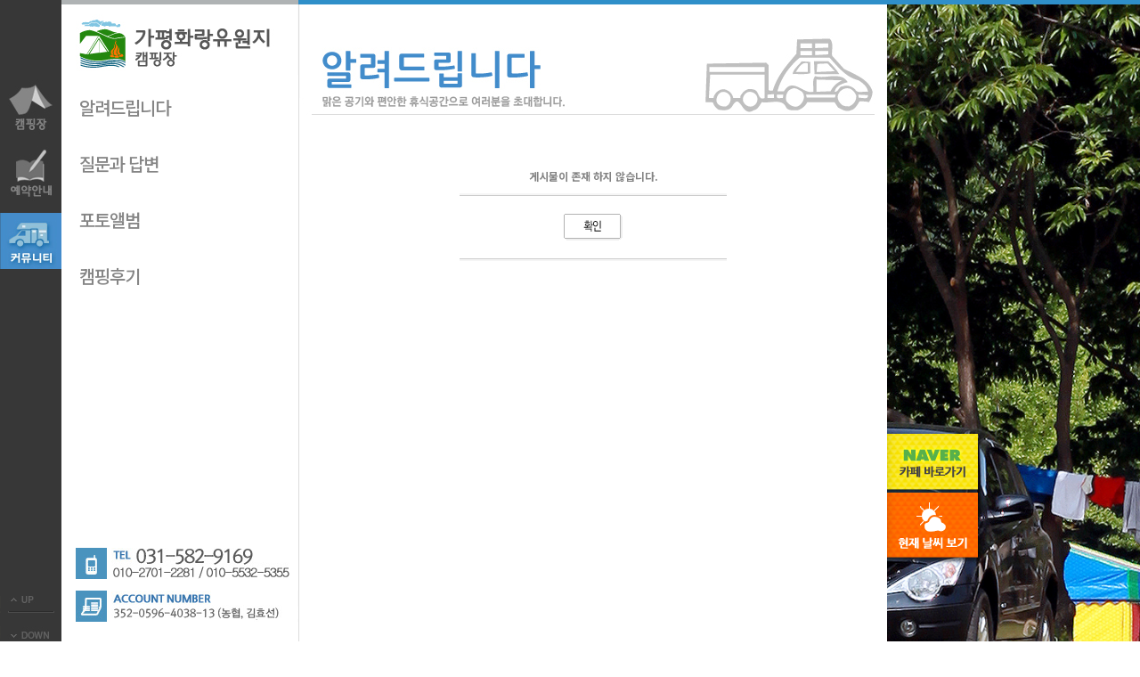

--- FILE ---
content_type: text/html; charset=euc-kr
request_url: http://hwarangcamp.kr/sboard/sboard.php?id=b1&exec=view&no=5
body_size: 24504
content:
<!DOCTYPE html PUBLIC "-//W3C//DTD XHTML 1.0 Transitional//EN" "http://www.w3.org/TR/xhtml1/DTD/xhtml1-transitional.dtd">
<html>
<head>
<meta http-equiv='Content-Type' content='text/html; charset=EUC-KR'>
<meta http-equiv='Pragma' content='no-cache'>
<meta http-equiv='Expires' content='-1'>
<!-- IE,크롬 호환성보기 없이 강제 최신렌더링 -->
<meta http-equiv="X-UA-Compatible" content="IE=edge,chrome=1">
<script type="text/javascript" src="/sboard/jq/jquery.js"></script>
</head>


<SCRIPT LANGUAGE='javascript'>
 var id   = 'b1';
 var no   = '5';
 var s    = '';
 var npop = '';
 var exec = 'view';
 var search_cat_no = '';
</SCRIPT>

<span id='_sboard_member_layer_box' style='position:absolute;z-index:1'></span>
<!--iframe name='_sboard_iframe' style='position:relative;top:-100;width:0;height:0'></iframe-->
<TABLE border=0 cellspacing=0 cellpadding=0 ><FORM name='boardPageForm' METHOD=POST ACTION='/sboard/sboard.php'><input name='id' type=hidden value='b1'><input name='notice_id' type=hidden value=''><input name='s' type=hidden value=''><input name='tot' type=hidden value=''><input name='search' type=hidden value=''><input name='search_cond' type=hidden value=''><input name='no' type=hidden value='5'><input name='print_no' type=hidden value=''><input name='exec' type=hidden value='view'><input name='npop' type=hidden value=''><input name='sort' type=hidden value=''><input name='desc' type=hidden value=''><input name='search_cat_no' type=hidden value=''></FORM></TABLE>
<TABLE border=0 cellspacing=0 cellpadding=0 ><FORM name='boardMailForm' METHOD=POST ACTION=''><input name='gubun' type=hidden value=''><input name='id' type=hidden value='b1'><input name='exec' type=hidden value='view'><input name='member_level' type=hidden value=''><input name='notice_id' type=hidden value=''><input name='user_id' type=hidden value=''><input name='to_name' type=hidden value=''><input name='to_mail' type=hidden value=''><input name='outlook_mail' type=hidden value='outlook_mail'></FORM></TABLE>

<SCRIPT LANGUAGE="JavaScript">
<!--
var driver  = 'MYSQL';
var baseDir = '';
var fpWin   = null;

// browser Check
var is = null;
function BrowserCheck() {
	this.ie  = ( document.all ) ? 1 : 0;
	this.ns  = document.getElementById && !document.all ? 1 : 0;
}
is = new BrowserCheck();

function getObject( objStr, tier ) {
	var docStr = "";
	var obj	= null;
	if ( typeof(tier) == "string" ) docStr = tier + "." + "document";
	else docStr = "document";
	if (is.ie) obj = eval( docStr + ".all['" + objStr + "']"); // IE
	else if ( is.ns ) obj = eval( docStr + ".getElementById('" + objStr + "');"); // NS
	return obj;
}

function getOnlyURL(_url) {
	var url = _url;
	var e = url.indexOf ( '?' );
	if ( e > 0 ) url = url.substring(0,e);
	return url;
}
//-->
</SCRIPT>
<SCRIPT LANGUAGE="JavaScript">
<!--
function listPage() {
	document.boardPageForm.exec.value = 'list';
	document.boardPageForm.sort.value = '';
	document.boardPageForm.desc.value = '';
	document.boardPageForm.no.value = '';
	document.boardPageForm.target = '';
	document.boardPageForm.action = '';
	document.boardPageForm.submit();
}

function inStrAllBlankCheck (argu) {
	if ( typeof ( argu ) == "object" ) argu = argu.value;
	var ch1="";
	for (var i=0;i<argu.length;i++) ch1 += " ";
	if ( argu == ch1 ) return true;
	else return false;
}

function imageAutoResize () {
    var displayObj = getObject('_d_display_obj');
    var imageLimitObj = getObject('_sboard_image_limit_width');

    var displayObjWidth = null;
    var imageLimitWidth = null;

    if ( displayObj != null && displayObj != 'undefined' && imageLimitObj != null && imageLimitObj != 'undefined' ) {
        if ( typeof( displayObj.length ) != 'undefined' ) {
            if ( typeof( imageLimitObj.length ) == 'undefined' ) {
                imageLimitWidth = imageLimitObj.width;
            }

            for ( var k=0; k<displayObj.length; k++ ) {
                if ( typeof( imageLimitObj.length ) != 'undefined' ) {
                    imageLimitWidth = imageLimitObj[k].width;
                }

                displayObjWidth = displayObj[k].width;

                if ( displayObjWidth > imageLimitWidth ) {
                    displayObj[k].width = imageLimitWidth;
                }
            }
        } else {
            imageLimitWidth   = imageLimitObj.width;
            displayObjWidth = displayObj.width;
            if ( displayObjWidth > imageLimitWidth ) {

                displayObj.width = imageLimitWidth;
            }
        }
    }
}
//-->
</SCRIPT>
<!DOCTYPE html PUBLIC "-//W3C//DTD XHTML 1.0 Transitional//EN" "http://www.w3.org/TR/xhtml1/DTD/xhtml1-transitional.dtd">
<html xmlns="http://www.w3.org/1999/xhtml">
<head>
<meta http-equiv="Content-Type" content="text/html; charset=euc-kr" />
<title></title>
<link href="../new/css/style.css" rel="stylesheet" type="text/css" />
<script type="text/javascript" src="../new/scripts/activeX.js"></script>
</head>

<body>
<div id="wrap_sub">
	<div class="left_btn">	<div>
		<ul>
			<li><a href="#top"><img src="/new/images/left_up.jpg"/></a></li>
			<li><img src="/new/images/left_line.jpg"/></li>
			<li><a href="#bottom"><img src="/new/images/left_down.jpg"/></a></li>
		</ul>
	</div></div>
	<div id="header_sub">
		<h1 id="top"><a href="javascript:gohome()" target="_self"><img src="../new/images/logo_sub.jpg" alt="가평화랑유원지" /></a></h1>
	</div>
	<div class="sub_menu">
		<!-- script>activeswf('../new/flash/menu_sub.swf?pageNum=3&amp;subNum=1',335,453);</script -->
<script type="text/javascript" src="/new/jquery-1.11.3.min.js"></script>
<script type="text/javascript" src="/new/jquery-ui.min.js"></script>
<script type="text/javascript" src="/new/jquery.bxslider.js"></script>
<script type="text/javascript" src="/new/new.js"></script>

<ul class="depth01 maindepth">
	<li>
		<a href="/new/camping/camping01.htm">
			<img src="/new/images/new/depth01-img.jpg" class="off" alt="" />
			<img src="/new/images/new/depth01-img-on.jpg" class="on" alt="" />
		</a>
		<ul class="depth02">
			<li><a href="/new/camping/camping01.htm">캠핑장 소개</a></li>
			<li><a href="/new/camping/camping02.htm">시설안내</a></li>
			<li><a href="/new/camping/camping03.htm">이용안내</a></li>
			<li><a href="/new/camping/camping04.htm">주변 볼거리</a></li>
			<li><a href="/new/camping/camping05.htm">오시는 길</a></li>
		</ul>
	</li>
	<li>
		<a href="http://r.camperstory.com/resMain.hbb?reserve_path=RP&campseq=3357" target="_blank">
			<img src="/new/images/new/depth02-img.jpg" class="off" alt="" />
			<img src="/new/images/new/depth02-img-on.jpg" class="on" alt="" />
		</a>
		<ul class="depth02">
			<li><a href="http://r.camperstory.com/resMain.hbb?reserve_path=RP&campseq=3357" target="_blank">예약하기</a></li>
			<li><a href="http://r.camperstory.com/resMain.hbb?reserve_path=RP&campseq=3357" target="_blank">예약 확인/취소</a></li>
		</ul>
	</li>
	<li class="on">
		<a href="/sboard/sboard.php?id=b1">
			<img src="/new/images/new/depth03-img.jpg" class="off" alt="" />
			<img src="/new/images/new/depth03-img-on.jpg" class="on" alt="" />
		</a>
		<ul class="depth02">
			<li><a href="/sboard/sboard.php?id=b1">알려드립니다</a></li>
			<li><a href="/sboard/sboard.php?id=b2">질문과 답변</a></li>
			<li><a href="/sboard/sboard.php?id=b3">포토앨범</a></li>
			<li><a href="/sboard/sboard.php?id=b4">캠핑후기</a></li>
		</ul>
	</li>
</ul>
<script>
$(window).load(function(){
	// lnb
		$(".depth01 > li").mouseenter(function(){
			$(".depth01 > li").removeClass("on");
			$(".depth02").stop().fadeOut("fast");
			$(this).addClass("on");
			$(this).find(".depth02").stop().fadeIn();
		});

		$(".depth01 > li").mouseleave(function(){
			$(this).removeClass("on");
			$(this).find(".depth02").stop().fadeOut("fast");
			$(".depth01 > li:eq(2)").addClass("on");
		});
	// lnb
});
</script>	</div>
	<div class="sub_center">	<div>
		<ul>
			<li><img src="/new/images/sub_tel.jpg"/></li>
			<li style="padding-top:13px"><img src="/new/images/sub_hours.jpg"/></li>
		</ul>
	</div></div>
	<div class="top_line"></div>
	<div class="top_line01_sub"></div>
	<div class="top_line02_sub"></div>
	<div class="sub_txt">
		<ul>
			<li><img src="../new/images/title03_01.jpg" /></li>
			<li style="text-align:center; padding-top:50px; min-height:600px;">
<link rel=stylesheet href='skin/board/user_board/style.css' type='text/css'>
<table width="621" border="0" cellspacing="0" cellpadding="0" >
<tr><td colspan='2' height="5"></td></tr>

<td valign=top align="left" style="padding:0 0 5px 20px;">
<table width="100%" border="0" cellspacing="0" cellpadding="0">
<tr>

<!--<form method='POST' onSubmit='return searchFormSubmit(this);'>
<td>
    
<select name='search_cat_no' id=admin_listbox onChange='searchFormSubmit(this.form);this.form.submit();' style='direction:ltr'><option value=''>카테고리</option></select>
</td>
</form>
<td width=5></td>
-->
<!--<td>
                         <a href='#' style='display:none'><img src="skin/board/user_board/images/admin_copy.gif"   border='0' align='absmiddle'></a>             <a href='#' style='display:none'><img src="skin/board/user_board/images/admin_delete.gif" border='0' align='absmiddle'></a> </td>
--></tr>
</table>

<!--<a href='#' style='display:none'><img src="skin/board/user_board/images/admin_move.gif"   border='0' align='absmiddle'></a>
        </td>
-->
<td></td>
<td align='right' class='text_01'>

</td>
</tr>
</table>
<SCRIPT LANGUAGE="JavaScript">
<!--
function writeCommentData(myForm) {
	if ( typeof ( myForm.name ) == 'object' && ( myForm.name.value == '' || inStrAllBlankCheck ( myForm.name ) ) ) {
		alert ("이름 입력을 확인해 주세요.");
		myForm.name.focus();
		return false;
	}

	if ( typeof ( myForm.password ) == 'object' && myForm.password.value == '' ) {
		alert ("비밀 번호 입력을 확인해 주세요.");
		myForm.password.focus();
		return false;
	}

	if ( typeof ( myForm.memo ) == 'object' && ( myForm.memo.value == '' || inStrAllBlankCheck ( myForm.memo ) ) ) {
		alert ("내용 입력을 확인해 주세요.");
		myForm.memo.focus();
		return false;
	}
	//      alert ( getOnlyURL(document.location.href) + '?id=' + id + '&s=' + s + 'exec=insert_comment_exec&npop=' + npop );
	var url = '';
	url += getOnlyURL(document.location.href) + '?id=' + id + '&s=' + s + '&exec=insert_comment_exec&npop=' + npop;
	url += '&exec_gubun=board'; // 게시판 의견글 입력

	myForm.action = url;
}
//-->
</SCRIPT>
<SCRIPT LANGUAGE="JavaScript">
<!--
function objectSelected( obj, selectedVal ) {
	if ( typeof ( obj ) == "object" ) {
		for (i=0; i<obj.length; i++) {
			if ( obj[i].value == selectedVal ) { obj.selectedIndex = i; break;}
			else { obj.selectedIndex = 0; }
		}
	}
}

function searchFormSubmit(myForm) {
	myForm.action = getActionUrl(myForm);
	return true;
}

function boardPageTab ( start, totcount, action ) {
	document.boardPageForm.exec.value = '';
	document.boardPageForm.s.value = start;
	document.boardPageForm.tot.value = totcount;
	document.boardPageForm.submit();
}

function getActionUrl(myForm) {
	var url = getOnlyURL(document.location.href) + '?id=' + id;
	if (npop != '') url += '&npop=' + npop;
	if (no   != '') url += '&no='   + no  ;
	if ( typeof(myForm.search_cat_no) == 'undefined' ) {
		if (search_cat_no != '') url += '&search_cat_no=' + search_cat_no;
	}
	return url;
}
function sortPage(sort,order) {
	document.boardPageForm.sort.value = sort;
	document.boardPageForm.desc.value = order;
	document.boardPageForm.method = 'get';
	document.boardPageForm.target = '';
	document.boardPageForm.action = '';
	document.boardPageForm.submit();
}
function viewPage(no, print_no) {
	document.boardPageForm.exec.value = 'view';
	document.boardPageForm.no.value = no;
	document.boardPageForm.print_no.value = print_no;
	document.boardPageForm.method = 'get';
	document.boardPageForm.target = '';
	document.boardPageForm.action = '';
	document.boardPageForm.submit();
}

function insertPage() {
	document.boardPageForm.exec.value = 'insert';
	document.boardPageForm.target = '';
	document.boardPageForm.action = '';
	document.boardPageForm.submit();
}

function checkedAll () {
	if ( exec != 'list' ) return false;
	var chk   = getObject("chk");
	if ( typeof( chk.length ) == "undefined" ) {
		if ( chk.checked ) chk.checked = false;
		else chk.checked = true;
	} else {
		for ( var i=0;i<chk.length; i++ ) chk[i].checked = !chk[i].checked;
	}
}
//-->
</SCRIPT>
<table width="100%" border="0" cellspacing="0" cellpadding="0" height="100%">
  <tr>
    <td align="center" valign="middle">
<table width="300" border="0" cellspacing="0" cellpadding="0" class="text_01">
        <tr bgcolor="cccccc"> 
          <td bgcolor="#FFFFFF" align="center"><b>게시물이 존재 하지 않습니다.</b></td>
        </tr>
        <tr bgcolor="cccccc"> 
          <td bgcolor="#FFFFFF" height="10"></td>
        </tr>
        <tr bgcolor="cccccc"> 
          <td height="2" bgcolor="F5F5F5"></td>
        </tr>
        <tr bgcolor="cccccc"> 
          <td height="1" bgcolor="cccccc"></td>
        </tr>
        <tr> 
          <td align="right" height="20"></td>
        </tr>
        <tr align="center"> 
          <td height="30"><a href='#' onclick='history.back();'><img src='images/button_ok2.gif' border='0'></a></td>
        </tr>
        <tr> 
          <td height="20"></td>
        </tr>
        <tr> 
          <td bgcolor="cccccc" height="1"></td>
        </tr>
        <tr> 
          <td bgcolor="F5F5F5" height="2"></td>
        </tr>
      </table>
      
    </td>
  </tr>
</table>

<SCRIPT LANGUAGE="JavaScript">
<!--
var member_register_popup_width = '616';
var member_register_popup_height = '550';
var member_update_popup_width = '616';
var member_update_popup_height = '550';
var member_secession_popup_width = '400';
var member_secession_popup_height = '205';
var member_login_popup_width = '210';
var member_login_popup_height = '167';
var member_view_scroll_yn = 'Y';
var member_view_popup_width = '537';
var member_view_popup_height = '575';
var member_infor_search_popup_width = '500';
var member_infor_search_popup_height = '193';

 var eventGubun = "click";

function memberLayerBoxCB (eventGubun, contentStr, skinDir, pack_age,id,user_id,mailSendMethod,e_mail,name,memberLevel,mailPopupWidth, mailPopupHeight, home, memberViewMode, memberViewSuccUrl, memberViewPopupWidth, memberViewPopupHeight, memberViewScrollYn ) {
	var displayExec = false;

	var sboardMemberLayer = getObject('_dboard_member_layer_box');
	contentStr = contentStr.replace(/\<\?=\$skinDir\?>/g ,skinDir);
	if ( home != '' ) {
		if ( home.indexOf( 'http://' ) == 0 ) {
			contentStr = contentStr.replace(/\<\?=\$a_home\?>/g ,"<a href='" + home + "' target='_blank'>");
		} else {
			contentStr = contentStr.replace(/\<\?=\$a_home\?>/g ,"<a href='http://" + home + "' target='_blank'>");
		}
		displayExec = true;
	} else {
		contentStr = contentStr.replace(/\<\?=\$a_home\?>/g ,'<a href="#" target="_blank">');
		contentStr = contentStr.replace(/\<\?=\$hide_home_s\?>/g ,'<!--' );
		contentStr = contentStr.replace(/\<\?=\$hide_home_e\?>/g ,'//-->');
	}

	if ( e_mail != '' ) {
		if ( mailSendMethod == '1' ) { // 폼메일
			contentStr = contentStr.replace(/\<\?=\$a_e_mail\?>/g ,"<a href='#' onClick='openFormMail   (\"" + pack_age + '","' + id + '","' + memberLevel + '","' + user_id + '","' + name + '","' + e_mail + '","' + mailPopupWidth + '","' + mailPopupHeight + '");return false;\'>');
		} else {					   // 아웃룩
			contentStr = contentStr.replace(/\<\?=\$a_e_mail\?>/g ,"<a href='#' onClick='openOutLookMail(\"" + pack_age + '","' + id + '","' + e_mail + '");return false;\'>');
		}
		displayExec = true;
	} else {
		contentStr = contentStr.replace(/\<\?=\$hide_e_mail_s\?>/g ,'<!--' );
		contentStr = contentStr.replace(/\<\?=\$hide_e_mail_e\?>/g ,'//-->');
	}
//  contentStr = contentStr.replace(/\<\?=\$a_member_view\?>/g ,'<a href="#" onClick=\'openMemberView("' + user_id + '","' + memberViewMode + '","' + memberViewSuccUrl + '","' + memberViewPopupWidth + '","' + memberViewPopupHeight + '","' + memberViewScrollYn + '");return false;\'>');
	contentStr = contentStr.replace(/\<\?=\$a_member_view\?>/g ,"<a href='#' onClick='window.open(\"" + baseDir + 'member_view.php?user_id='+ user_id + '","_sboard_m_view","width=' + member_view_popup_width + ',height=' + member_view_popup_height + ',toolbar=no,scrollbars=' + member_view_scroll_yn + '");return false;\'>');
	contentStr = contentStr.replace(/\<\?=\$home\?>/g ,home);

// alert ( '<a href="#" onClick=\'window.open("' + baseDir + 'member_view.php?user_id='+ user_id + '","_sboard_m_view","width=' + member_view_popup_width + ',height=' + member_view_popup_height + ',toolbar=no,scrollbars=' + member_view_scroll_yn + '");return false;\'>' );
	if ( user_id == '' ) {
		contentStr = contentStr.replace(/\<\?=\$show_login_s\?>/g ,'<!--' );
		contentStr = contentStr.replace(/\<\?=\$show_login_e\?>/g ,'//-->');
	} else {
		displayExec = true;
	}
	if ( user_id != '' ) {
		contentStr = contentStr.replace(/\<\?=\$hide_login_s\?>/g ,'<!--' );
		contentStr = contentStr.replace(/\<\?=\$hide_login_s\?>/g ,'//-->');
	}
	if ( displayExec ) {
		sboardMemberLayer.innerHTML = contentStr;
		sboardMemberLayer.style.left = xPos;
		sboardMemberLayer.style.top  = yPos;
		sboardMemberLayer.style.visibility="visible";
		mouseEventClear ();

		if (is.ns) {
			if ( eventGubun == 'click' ) {
				document.body.onmousedown = sboardMemberLayerMouseDown;
			} else if ( eventGubun == 'mouseover' ) {
				document.body.onmousedown = sboardMemberLayerMouseDown;
			}
		} else if (is.ie) {
			if ( eventGubun == 'click' ) {
				document.body.onmousedown = sboardMemberLayerMouseDown;
			} else if ( eventGubun == 'mouseover' ) {
				document.body.onmousedown = sboardMemberLayerMouseDown;
			}
		}
	} else {
		sboardMemberLayer.style.visibility="hidden";
	}
}

var eventObj = null;
function sboardMemberLayerMouseDown	(e) {
    if (is.ie) {
	    targetObj = eventObj.srcElement;
    } else if (is.ns) {
//      alert ( ' eventObj.currentTarget : ' + eventObj.currentTarget );
//      alert ( ' eventObj : ' + typeof(e.target.type))  ;
	    targetObj = e.target;
    }

    if ( typeof(targetObj.type) == 'undefined' ) {
        var sboardMemberLayer = getObject('_dboard_member_layer_box');
        sboardMemberLayer.style.visibility="hidden";
        document.body.onmousedown = null;
    } else {
        // event.returnValue = true;
    }
}

function sboardMemberLayerMouseClick   () {
	var sboardMemberLayer = getObject('_dboard_member_layer_box');
	sboardMemberLayer.style.visibility="hidden";
	document.body.onmouseout = null;
}

var  xPos = 0;
var  yPos = 0;
var  mouseEventName = 0;

function mouseEventPosition (e) {
	if ( is.ie ) {
        eventObj = window.event;
		xPos = window.document.body.scrollLeft + window.event.clientX;
		yPos = window.document.body.scrollTop  + window.event.clientY;
	} else if( is.ns ) {
        eventObj = e;
		xPos = e.pageX;
		yPos = e.pageY;
	}
    //alert ( ' mouseEventPosition ' );
}
if ( eventGubun == 'click' ) {
    document.onmousedown = mouseEventPosition;
} else if ( eventGubun == 'mouseover' ) {
    document.onmousedown = mouseEventPosition;
}

function getMouseXPos() { return xPos;}
function getMouseYPos() { return yPos;}

function mouseEventClear () {
	if      ( mouseEventName == 'down' ) document.body.onmousedown = null;
	else if ( mouseEventName == 'move' ) document.body.onmousemove = null;
}

function memberLayerBox (pack_age,id,user_id,mailSendMethod,e_mail,name,memberLevel,mailPopupWidth, mailPopupHeight, home, memberViewMode, memberViewSuccUrl, memberViewPopupWidth, memberViewPopupHeight, memberViewScrollYn) {
 var contentStr = "  <table width=\"90\" border=\"0\" cellpadding=\"2\" cellspacing=\"1\" bgcolor=\"DDDDDD\" class=\"text_01\">    <tr>      <td bgcolor=\"fafafa\">        <table width=\"100%\" border=\"0\" cellpadding=\"5\" cellspacing=\"1\" bgcolor=\"f2f2f2\" class=\"text_01\">          <?=$hide_home_s?>          <tr>            <td bgcolor=\"#FFFFFF\" width='90'><img src=\"<?=$skinDir?>images/layer_home.gif\"   width=\"12\" height=\"11\" border='0'>              <?=$a_home?>홈페이지</a>            </td>          </tr>          <?=$hide_home_e?>          <?=$show_login_s?>          <tr>            <td bgcolor=\"#FFFFFF\"><img src=\"<?=$skinDir?>images/layer_member.gif\" width=\"9\"  height=\"12\" border='0'>              <?=$a_member_view?>회원정보</a>            </td>          </tr>          <?=$show_login_s?>          <?=$hide_e_mail_s?>          <tr>            <td bgcolor=\"#FFFFFF\"><img src=\"<?=$skinDir?>images/layer_mail.gif\"   width=\"11\" height=\"8\"  border='0'>              <?=$a_e_mail?>메일발송</a>            </td>          </tr>          <?=$hide_e_mail_e?>        </table>      </td>    </tr>  </table>";
 var skinDir = "skin/board/user_board/";
 memberLayerBoxCB(eventGubun, contentStr, skinDir, pack_age,id,user_id,mailSendMethod,e_mail,name,memberLevel,mailPopupWidth, mailPopupHeight, home, memberViewMode, memberViewSuccUrl, memberViewPopupWidth, memberViewPopupHeight, memberViewScrollYn);
}

function openFormMail (gubun, id, member_level, user_id, name, e_mail, width, height) {
    var mailForm = document.boardMailForm;
	mailForm.gubun.value   = gubun      ;
	mailForm.exec.value    = 'send_mail';
	mailForm.id.value      = id     ;
	mailForm.member_level.value = member_level;
	mailForm.user_id.value = user_id;
	mailForm.to_name.value = name   ;
	mailForm.to_mail.value = e_mail ;
	var mailWin = window.open("about:blank","_d_mail","width=" + width + ",height=" + height + ",toolbar=no,scrollbars=no");
	mailWin.focus();
	mailForm.target ='_d_mail';
	mailForm.action = baseDir + 'form_mail.php?send_mail_method=1';
	mailForm.submit();
}

//-->
</SCRIPT>

    <SCRIPT LANGUAGE="JavaScript">
    <!--

    if ( typeof (exec) != 'undefined' && ( exec == 'insert' || exec == 'update' || exec == 'answer' ) && typeof( document.writeForm ) == 'object' ) {
        if ( typeof ( document.writeForm.html_yn   ) == 'object' && ( html_yn == 'Y' || html_yn == 'B' ) ) { document.writeForm.html_yn.value = html_yn; document.writeForm.html_yn.checked = true; }
        if ( typeof ( document.writeForm.open_yn   ) == 'object' && use_st	== '1' ) { document.writeForm.open_yn.checked = true; }
        if ( typeof ( document.writeForm.mail_yn   ) == 'object' && mail_yn   == 'Y' && exec != 'answer' ) { document.writeForm.mail_yn.checked = true; }
        if ( typeof ( document.writeForm.ann_yn	) == 'object' && use_st	== '0' ) { document.writeForm.ann_yn.checked  = true; }
    }
    window.onload = imageAutoResize;
    //-->
    </SCRIPT>
    			</li>
			<li id="bottom"><div style="padding:30px 0px 20px 0px;;"><img src="/new/images/sub_bottom.jpg" usemap="#Map_admin" border="0" />
		<map name="Map_admin" id="Map_admin">
				<area shape="rect" coords="566,5,596,43" href="http://hwarangcamp.kr/sboard/admin.php" target="_blank" />
				<area shape="rect" coords="536,6,568,43" href="http://sinye.net" target="_blank" />
<area shape="rect" coords="594,3,642,42" href="http://www.camperstory.com/" target="_blank" />
		</map>
</div></li>
		</ul>
	</div>
	<div class="banner_sub">
		<img src="/new/images/btn.png" usemap="#Map_banner" border="0" />
		<map name="Map_banner" id="Map_banner">
				<area shape="rect" coords="1,11,102,75" href="http://cafe.naver.com/hwarangcamping" target="_blank"/>
				<area shape="rect" coords="-1,78,102,150" href="http://www.kma.go.kr/weather/forecast/mid-term_01.jsp" target="_blank" />
		</map> 
	</div>
	<div class="sub_right_img"><!-- <script type="text/javascript">activeswf('../flash/sub01.swf','100%',904);</script> -->
<div class="mv-wrap">
	<div class="mv-con">
		<ul class="mv">
			<li><img src="/new/images/new/mv01.jpg" alt="" /></li>
			<li><img src="/new/images/new/mv02.jpg" alt="" /></li>
			<li><img src="/new/images/new/mv03.jpg" alt="" /></li>
			<li><img src="/new/images/new/mv04.jpg" alt="" /></li>
			<li><img src="/new/images/new/mv05.jpg" alt="" /></li>
			<li><img src="/new/images/new/mv06.jpg" alt="" /></li>
			<li><img src="/new/images/new/mv07.jpg" alt="" /></li>
			<li><img src="/new/images/new/mv08.jpg" alt="" /></li>
			<li><img src="/new/images/new/mv09.jpg" alt="" /></li>
		</ul>
	</div>
</div></div>
	<!-- div class="right_btn"><script>activeswf('/new/flash/booking.swf',187,133);</script></div -->
</div>
</body>
</html>

</html>
<!--db disconnect-->
<!--시작 시간 : 1768643607.3

종료 시간 : 1768643607.5

실행 시간 : 0.196
-->

--- FILE ---
content_type: text/css
request_url: http://hwarangcamp.kr/new/css/style.css
body_size: 2992
content:
@charset "euc-kr";
/* CSS Document */
@import url("default.css");

body{background:url(../images/sub_bg.jpg) repeat-y fixed top left; overflow-y:scroll; overflow-x:auto;}

.cl_both {clear:both; float:left;}

#wrap{ height:100%; position:absolute; width:100%; min-width:1090px; min-height:100%;}
#wrap_sub{ height:100%; position:absolute; width:100%; min-width:1090px; min-height:100%;}

.left_btn {width:69px; height:30px; bottom:21px; left:0px; z-index:30; position:fixed;}

#header { height:100%; width:282px; position:absolute; float:left; top:0; left:69px;  background:#fff;}

.top_line { background:#373737; height:5px; width:69px; position:fixed; z-index:30; float:left; top:0; left:0px;}
.top_line01 { background:#afb3b4; height:5px; width:282px; position:fixed; z-index:30; float:left; top:0; left:69px;} 

#logo {padding-top:5px;}

.main_menu {width:351px; height:332px; top:89px; left:0px; z-index:30; position:absolute;}

.main_center { background:#FFF; width:282px; bottom:-100px; left:69px; z-index:30; position:absolute;}

.banner_main {width:111px; height:160px; bottom:85px; left:351px; z-index:30; position:fixed;}

.right_img { overflow:hidden; height:100%; width:calc(100% - 351px); position:fixed; top:0; left:351px; border-top:#2f8fc9 5px solid; background:#373737;}
.right_img img { height:100%; min-height:100%;}

.right_btn {width:187px; height:133px; top:0px; right:0px; z-index:30; position:fixed;}



.main_btn {width:381px; height:125px; top:36px; left:526px; z-index:29; position:fixed;}




#header_sub {height:100%; width:266px; position:absolute; float:left; top:0; left:69px;  background:#fff;}




.top_line01_sub { background:#afb3b4; height:5px; width:266px; position:fixed; z-index:30; float:left; top:0; left:69px;}
.top_line02_sub { background:#2f8fc9; height:5px; width:661px; position:fixed; z-index:30; float:left; top:0; left:335px;}
.top_line03_sub { background:#2f8fc9; height:5px; width:100%; position:fixed; z-index:30; float:left; top:0; left:335px;}



.sub_menu {width:266px; height:332px; top:89px; left:0px; z-index:30; position:absolute;}

.sub_center {width:266px; bottom:22px; left:69px; z-index:30; position:fixed;}

.sub_txt {width:660; top:5px; left:336px; position:absolute; background:#FFF;}


.banner_sub {width:111px; height:160px; bottom:85px; left:996px; z-index:30; position:fixed;}


.sub_right_img { overflow:hidden; width:100%; position:fixed; top:0; left:996px; border-top:#2f8fc9 5px solid; background:#373737;}
.sub_right_img img { height:100%; min-height:100%;}




.board_text {color:#8d8d8d; font-size:12px; font-family:"Trebuchet MS", Arial, Helvetica, sans-serif,; font-weight:bold;}
.board_text_on {color:#448ccb; font-size:12px; font-family:"Trebuchet MS", Arial, Helvetica, sans-serif,; font-weight:bold;}


.gallery_text {color:#dedede; font-size:12px;}
.gallery_text_on {color:#f4f4f4; font-size:12px; font-weight:bold;}

.ellipsis {display:block; overflow:hidden; text-overflow:ellipsis; white-space:nowrap;}



--- FILE ---
content_type: text/css
request_url: http://hwarangcamp.kr/sboard/skin/board/user_board/style.css
body_size: 2438
content:
A:link    {color:#555;text-decoration:none;}
A:visited {color:#555;text-decoration:none;}
A:active  {color:#555;text-decoration:none;}
A:hover  {color:#2f8fc9;text-decoration:none}

.textarea_01 { height:21px; font-family: "돋움"; font-size: 12px; color: #000; border:1px solid #ddd;}
.admin_listbox { border:1px solid #ccc; FONT-SIZE: 9pt; COLOR: #333; HEIGHT: 21px; vertical-align:middle; }
.listbox_01 {border:0; FONT-SIZE: 9pt; COLOR: #333; height: 20px; }
.submit_01 {border:0; FONT-SIZE: 9pt; COLOR: white; HEIGHT: 19px; BACKGROUND-COLOR: black}
.text_00 {  font-family: "돋움"; font-size: 11px; color: #555; text-decoration: none; letter-spacing:-1px; position:relative; top:2px;}
.text_01 {  font-family: "돋움"; font-size: 12px; color: #555; text-decoration: none; line-height: 18px}
.text_02 {  font-family: "돋움"; font-size: 12px; color: #555; text-decoration: none; line-height: 18px}
.text_03 {  font-family: "tahoma"; font-size: 11px; color: #555; text-decoration: none; line-height: 18px}
.text_04 {font-family: "tahoma"; color:#999; font-size:8pt}

.name_td a { font-weight:bold; color:#000; }
.name_td a:hover { text-decoration:underline; color:#000; }

.foot_bt img { margin:2px; }
.view_list td { border-top:1px solid #e5e5e5; border-bottom:1px solid #e5e5e5; }

.smartOutput{ font-size:12px; line-height:1.4; font-family:Dotum, AppleGothic, Sans-serif;} /* 스마트 에디터의 풍부한 표현이 정상적으로 출력되도록 하려면 콘텐츠가 출력되는 곳에 이 클래스를 적용하여야 한다. 예를 들면 게시물 읽기 페이지의 본문이 이에 해당된다. */

.smartOutput p{ margin-top:0; margin-bottom:0;}

.smartOutput blockquote.q1,
.smartOutput blockquote.q2,
.smartOutput blockquote.q3,
.smartOutput blockquote.q4,
.smartOutput blockquote.q5,
.smartOutput blockquote.q6,
.smartOutput blockquote.q7{ padding:10px; margin-left:15px; margin-right:15px;}

.smartOutput blockquote.q1{ padding:0 10px; border-left:2px solid #ccc;}
.smartOutput blockquote.q2{ padding:0 10px; background:url(../img/bg_qmark.gif) no-repeat;}
.smartOutput blockquote.q3{ border:1px solid #d9d9d9;}
.smartOutput blockquote.q4{ border:1px solid #d9d9d9; background:#fbfbfb;}
.smartOutput blockquote.q5{ border:2px solid #707070;}
.smartOutput blockquote.q6{ border:1px dashed #707070;}
.smartOutput blockquote.q7{ border:1px dashed #707070; background:#fbfbfb;}

.smartOutput sup{ font:10px Tahoma;}
.smartOutput sub{ font:10px Tahoma;}
.smartOutput table td{ padding:4px;}


--- FILE ---
content_type: text/css
request_url: http://hwarangcamp.kr/new/css/default.css
body_size: 4059
content:
/*�뷀뤃��*/
/*@import url(http://fonts.googleapis.com/earlyaccess/nanumgothic.css);*/
@import url('https://fonts.googleapis.com/css?family=Noto+Sans+KR:100,300,400,500,700,900&display=swap&subset=korean');
@import url('https://fonts.googleapis.com/css?family=Poppins:200,300,400,500,600,700&display=swap');
@import url('https://spoqa.github.io/spoqa-han-sans/css/SpoqaHanSans-kr.css');
@import url('https://spoqa.github.io/spoqa-han-sans/css/SpoqaHanSans-jp.css');
@import url('https://fonts.googleapis.com/css2?family=Nanum+Myeongjo:wght@400;700;800&display=swap');
@import url('https://cdn.jsdelivr.net/gh/moonspam/NanumSquare@1.0/nanumsquare.css');

html {*overflow-y:auto;}
body,p,h1,h2,h3,h4,h5,h6,ul,ol,li,dl,dt,dd,table,th,td,form,fieldset,legend,input,textarea,button,select,div,span,em,addres{margin:0;padding:0;}
body,input,textarea,select,button,table{font-size:12px; color:#8f8f8f;}
img,fieldset{border:0; vertical-align:top;}
select, input { vertical-align:middle; color:#8f8f8f;}
ul,ol{list-style:none;}
em,address{font-style:normal;}
a:link{text-decoration:none; color:#8f8f8f;}/* �섏젙 */
a:hover,a:active,a:focus{text-decoration:underline;cursor:pointer;font-style:normal;}
a:visited { color:#8f8f8f;}
a:hover,a:active { color:#e47100;}
table {border:0px; border-collapse:collapse; padding:0px; border-spacing:0px; }
td, th {padding:0px}

.blind { text-indent:-9999px; position:absolute; z-index:-1; overflow:hidden;}

body,table,tr,td,p {
	font-family: "Noto Sans KR", sans-serif;
	color: #828282;
}


/* =====================================
            Clear
===================================== */
.clear:after {
    content: "";
    display: block;
    clear: both;
}

/* common */
.posR{position: relative;}
.arial{font-family: "Arial", sans-serif;}
.poppins{font-family: "Poppins", sans-serif;}
.spoqa{font-family: 'Spoqa Han Sans', 'Spoqa Han Sans JP','Sans-serif';}
.myeongjo{font-family: 'Nanum Myeongjo', serif;}
.f-ns {font-family: 'NanumSquare', sans-serif;}
.smartOutput * { width: auto; height: auto; max-width: 100% !important;}
/* common */

/* lnb硫붾돱 */
.depth01{width: 351px; position: relative; box-sizing:border-box;}
.depth01.maindepth{width: 336px; position: relative;}
.depth01 > li{width: 69px; margin-bottom: 12px;}
.depth01 > li:last-of-type{margin-bottom: 0;}
.depth01 > li > a{height: 63px; display: block;}
.depth01 > li > a img{width: 100%; height: 100%; display: block;}
.depth01 > li > a img.on{display: none;}
.depth01 > li:hover > a img.off{display: none;}
.depth01 > li:hover > a img.on{display: block;}
.depth01 > li.on > a img.off{display: none;}
.depth01 > li.on > a img.on{display: block;}
.depth01 > li.fix > a img.off{display: none;}
.depth01 > li.fix > a img.on{display: block;}
.depth02{top: 0; left: 69px; width: 282px; position: absolute; z-index: 10; box-sizing:border-box; background: #fff; display: none;}
.depth01.maindepth .depth02{width: 267px; border-right: 1px solid #dcdcdc;}
.depth01 > li.on .depth02{display: block;}
.depth02 li{}
.depth02 li a{padding: 0 20px; font-size: 20px; line-height:63px; letter-spacing:-0.05em; font-weight: 500; color: #868686; box-sizing:border-box; display: block; transition: all .3s; -webkit-transition: all .3s; -o-transition: all .3s; -moz-transition: all .3s; -ms-transition: all .3s; text-decoration: none;}
.depth02 li a:hover{font-size: 24px; color: #458cca; font-weight: bold;}
/* lnb硫붾돱 */

/* 硫붿씤鍮꾩＜�� */
.mv-wrap{height: 930px; width: 100%; position: relative; overflow: hidden;}
.mv-con{height: 930px; width: 100%; position: relative; overflow: hidden;}
.mv{height: 930px; width: 100%; position: relative; overflow: hidden;}
.mv li{height: 930px; width: 100%; position: relative; overflow: hidden;}
.mv li img{top: 50%; left: 50%; min-width: 100%; min-height: 100%; display: block; position: absolute; z-index: 1; transform: translate(-50%, -50%); -webkit-transform: translate(-50%, -50%); -o-transform: translate(-50%, -50%); -moz-transform: translate(-50%, -50%); -ms-transform: translate(-50%, -50%);}
/* 硫붿씤鍮꾩＜�� */

--- FILE ---
content_type: text/css; charset=utf-8
request_url: https://spoqa.github.io/spoqa-han-sans/css/SpoqaHanSans-jp.css
body_size: 470
content:
/**
/**
 * Copyright (c) 2015 Spoqa, Inc.
 *
 * Permission is hereby granted, free of charge, to any person obtaining
 * a copy of this software and associated documentation files (the
 * "Software"), to deal in the Software without restriction, including
 * without limitation the rights to use, copy, modify, merge, publish,
 * distribute, sublicense, and/or sell copies of the Software, and to
 * permit persons to whom the Software is furnished to do so, subject to
 * the following conditions:
 *
 * The above copyright notice and this permission notice shall be
 * included in all copies or substantial portions of the Software.
 *
 * THE SOFTWARE IS PROVIDED "AS IS", WITHOUT WARRANTY OF ANY KIND,
 * EXPRESS OR IMPLIED, INCLUDING BUT NOT LIMITED TO THE WARRANTIES OF
 * MERCHANTABILITY, FITNESS FOR A PARTICULAR PURPOSE AND
 * NONINFRINGEMENT. IN NO EVENT SHALL THE AUTHORS OR COPYRIGHT HOLDERS BE
 * LIABLE FOR ANY CLAIM, DAMAGES OR OTHER LIABILITY, WHETHER IN AN ACTION
 * OF CONTRACT, TORT OR OTHERWISE, ARISING FROM, OUT OF OR IN CONNECTION
 * WITH THE SOFTWARE OR THE USE OR OTHER DEALINGS IN THE SOFTWARE.
 */

@font-face {
    font-family: 'Spoqa Han Sans JP';
    font-weight: 700;

    src: local('Spoqa Han Sans JP Bold'),
    url('https://cdn.jsdelivr.net/gh/spoqa/spoqa-han-sans@01ff0283e4f36e159ffbf744b36e16ef742da6d8/Subset/SpoqaHanSans_JP/SpoqaHanSansJPBold.woff2') format('woff2'),
    url('https://cdn.jsdelivr.net/gh/spoqa/spoqa-han-sans@01ff0283e4f36e159ffbf744b36e16ef742da6d8/Subset/SpoqaHanSans_JP/SpoqaHanSansJPBold.woff') format('woff'),
    url('https://cdn.jsdelivr.net/gh/spoqa/spoqa-han-sans@01ff0283e4f36e159ffbf744b36e16ef742da6d8/Subset/SpoqaHanSans_JP/SpoqaHanSansJPBold.ttf') format('truetype');
}

@font-face {
    font-family: 'Spoqa Han Sans JP';
    font-weight: 400;
    src: local('Spoqa Han Sans JP Regular'),
    url('https://cdn.jsdelivr.net/gh/spoqa/spoqa-han-sans@01ff0283e4f36e159ffbf744b36e16ef742da6d8/Subset/SpoqaHanSans_JP/SpoqaHanSansJPRegular.woff2') format('woff2'),
    url('https://cdn.jsdelivr.net/gh/spoqa/spoqa-han-sans@01ff0283e4f36e159ffbf744b36e16ef742da6d8/Subset/SpoqaHanSans_JP/SpoqaHanSansJPRegular.woff') format('woff'),
    url('https://cdn.jsdelivr.net/gh/spoqa/spoqa-han-sans@01ff0283e4f36e159ffbf744b36e16ef742da6d8/Subset/SpoqaHanSans_JP/SpoqaHanSansJPRegular.ttf') format('truetype');
}

@font-face {
    font-family: 'Spoqa Han Sans JP';
    font-weight: 300;
    src: local('Spoqa Han Sans JP Light'),
    url('https://cdn.jsdelivr.net/gh/spoqa/spoqa-han-sans@01ff0283e4f36e159ffbf744b36e16ef742da6d8/Subset/SpoqaHanSans_JP/SpoqaHanSansJPLight.woff2') format('woff2'),
    url('https://cdn.jsdelivr.net/gh/spoqa/spoqa-han-sans@01ff0283e4f36e159ffbf744b36e16ef742da6d8/Subset/SpoqaHanSans_JP/SpoqaHanSansJPLight.woff') format('woff'),
    url('https://cdn.jsdelivr.net/gh/spoqa/spoqa-han-sans@01ff0283e4f36e159ffbf744b36e16ef742da6d8/Subset/SpoqaHanSans_JP/SpoqaHanSansJPLight.ttf') format('truetype');
}

@font-face {
    font-family: 'Spoqa Han Sans JP';
    font-weight: 100;
    src: local('Spoqa Han Sans JP Thin'),
    url('https://cdn.jsdelivr.net/gh/spoqa/spoqa-han-sans@01ff0283e4f36e159ffbf744b36e16ef742da6d8/Subset/SpoqaHanSans_JP/SpoqaHanSansJPThin.woff2') format('woff2'),
    url('https://cdn.jsdelivr.net/gh/spoqa/spoqa-han-sans@01ff0283e4f36e159ffbf744b36e16ef742da6d8/Subset/SpoqaHanSans_JP/SpoqaHanSansJPThin.woff') format('woff'),
    url('https://cdn.jsdelivr.net/gh/spoqa/spoqa-han-sans@01ff0283e4f36e159ffbf744b36e16ef742da6d8/Subset/SpoqaHanSans_JP/SpoqaHanSansJPThin.ttf') format('truetype');
}


--- FILE ---
content_type: application/x-javascript
request_url: http://hwarangcamp.kr/new/scripts/activeX.js
body_size: 5209
content:
function activeswf(src,w,h){
	phpl = '';
	phpl += '<object type="application/x-shockwave-flash" classid="clsid:d27cdb6e-ae6d-11cf-96b8-444553540000" codebase="http://fpdownload.macromedia.com/pub/shockwave/cabs/flash/swflash.cab#version=8,0,0,0" id="param" width="'+w+'" height="'+h+'">';
	phpl += '<param name="movie" value="'+src+'">';
	phpl += '<param name="quality" value="high">';
	phpl += '<param name="bgcolor" value="#ffffff">';
	phpl += '<param name="wmode" value="transparent">';
	phpl += '<param name="menu" value="false">';
	phpl += '<param name="swliveconnect" value="true">';
	phpl += '<embed src="'+src+'" wmode="transparent" quality=high bgcolor="#ffffff" menu="false" width="'+w+'" height="'+h+'" swliveconnect="true" id="param" name="param" type="application/x-shockwave-flash" pluginspage="http://www.macromedia.com/go/getflashplayer"><\/embed>';
	phpl += '<\/object>';
	document.write(phpl);
}

function activeswf2(src,w,h){
	phpl = '';
	phpl += '<object type="application/x-shockwave-flash" classid="clsid:d27cdb6e-ae6d-11cf-96b8-444553540000" codebase="http://fpdownload.macromedia.com/pub/shockwave/cabs/flash/swflash.cab#version=8,0,0,0" id="param" width="'+w+'" height="'+h+'">';
	phpl += '<param name="movie" value="'+src+'">';
	phpl += '<param name="quality" value="high">';
	phpl += '<param name="bgcolor" value="#ffffff">';
	phpl += '<param name="menu" value="false">';
	phpl += '<param name="swliveconnect" value="true">';
	phpl += '<embed src="'+src+'" wmode="transparent" quality=high bgcolor="#ffffff" menu="false" width="'+w+'" height="'+h+'" swliveconnect="true" id="param" name="param" type="application/x-shockwave-flash" pluginspage="http://www.macromedia.com/go/getflashplayer"><\/embed>';
	phpl += '<\/object>';
	document.write(phpl);
}

function flash(path, width, height, name){
	document.write('<object classid="clsid:d27cdb6e-ae6d-11cf-96b8-444553540000" width="'+width+'" height="'+height+'" codebase="https://fpdownload.macromedia.com/pub/shockwave/cabs/flash/swflash.cab#version=8,0,0,0" id="'+name+'">'
	+'<param name="movie" value="'+path+'">'
	+'<param name="quality" value="high">'
	+'<param name="wmode" value="transparent">'
	+'<param name="allowScriptAccess" value="always">'
	+'<embed src="'+path+'" quality="high" wmode="transparent" pluginspage="https://www.macromedia.com/go/getflashplayer" width="'+width+'" height="'+height+'" type="application/x-shockwave-flash" showLiveConnect="true" name="'+name+'" allowScriptAccess="always"></embed>'
	+'</object>');
}

//퀵메뉴시작
function initMoving(target, position, topLimit, btmLimit) {
if (!target)
return false;

var obj = target;
obj.initTop = position;
obj.topLimit = topLimit;
obj.bottomLimit = Math.max(document.documentElement.scrollHeight, document.body.scrollHeight) - btmLimit - obj.offsetHeight;

obj.style.position = "absolute";
obj.top = obj.initTop;
obj.left = obj.initLeft;

if (typeof(window.pageYOffset) == "number") { //WebKit
obj.getTop = function() {
return window.pageYOffset;
}
} else if (typeof(document.documentElement.scrollTop) == "number") {
obj.getTop = function() {
return Math.max(document.documentElement.scrollTop, document.body.scrollTop);
}
} else {
obj.getTop = function() {
return 0;
}
}

if (self.innerHeight) { //WebKit
obj.getHeight = function() {
return self.innerHeight;
}
} else if(document.documentElement.clientHeight) {
obj.getHeight = function() {
return document.documentElement.clientHeight;
}
} else {
obj.getHeight = function() {
return 500;
}
}

obj.move = setInterval(function() {
if (obj.initTop > 0) {
pos = obj.getTop() + obj.initTop;
} else {
pos = obj.getTop() + obj.getHeight() + obj.initTop;
//pos = obj.getTop() + obj.getHeight() / 2 - 15;
}

if (pos > obj.bottomLimit)
pos = obj.bottomLimit;
if (pos < obj.topLimit)
pos = obj.topLimit;

interval = obj.top - pos;
obj.top = obj.top - interval / 3;
obj.style.top = obj.top + "px";
}, 30)
}
//퀵메뉴끝

<!-- 링크 시작-->

function gohome(){ //메인
    top.location.href   = "/new/";
}



function sub01_01(){ //캠핑장소개
    location.href   = "/new/camping/camping01.htm";
}
function sub01_02(){ //시설안내
    location.href   = "/new/camping/camping02.htm";
}
function sub01_03(){ //이용안내
    location.href   = "/new/camping/camping03.htm";
}
function sub01_04(){ //주변볼거리
    location.href   = "/new/camping/camping04.htm";
}
function sub01_05(){ //오시는길
    location.href   = "/new/camping/camping05.htm";
}



function sub02_01(){ //예약안내
    location.href   = "http://www.campingsearch.co.kr/campReserve/reserveTableStatus.asp?idx=419";
}
function sub02_02(){ //예약하기
    location.href   = "/new/booking/booking02.htm";
}



function sub03_01(){ //캠핑장소개
    location.href   = "/sboard/sboard.php?id=b1";
}
function sub03_02(){ //시설안내
    location.href   = "/sboard/sboard.php?id=b2";
}
function sub03_03(){ //이용안내
    location.href   = "/sboard/sboard.php?id=b3";
}
function sub03_04(){ //주변볼거리
    location.href   = "/sboard/sboard.php?id=b4";
}



//예약하기 새창뜨기 url http://www.campingsearch.co.kr/campReserve/reserveTableStatus.asp?idx=419


//안전하게 링크 열기
//예약관리자 새창뜨기 url 주소 http://www.campingsearch.co.kr/campmng/admin_login.asp

--- FILE ---
content_type: application/x-javascript
request_url: http://hwarangcamp.kr/new/new.js
body_size: 212
content:
$(window).load(function(){
	// 硫붿씤鍮꾩＜��
		var mv = $(".mv").bxSlider({
			mode : 'fade',
			auto : true,
			speed : 500,
			pause : 5000,
			pager : false,
			controls : false
		});
	// 硫붿씤鍮꾩＜��
});